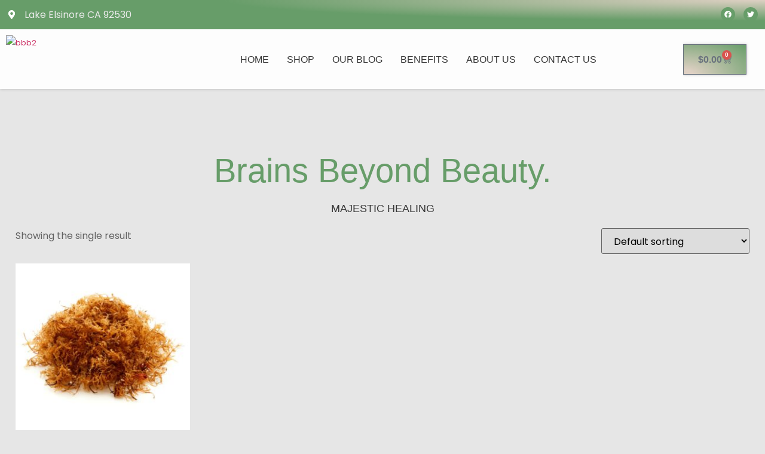

--- FILE ---
content_type: text/css
request_url: https://brainsbeyondbeauty.com/wp-content/uploads/elementor/css/post-98.css?ver=1768536665
body_size: 1052
content:
.elementor-kit-98{--e-global-color-primary:#6EC1E4;--e-global-color-secondary:#54595F;--e-global-color-text:#7A7A7A;--e-global-color-accent:#61CE70;--e-global-color-d4c4251:#679D69;--e-global-color-faba3e6:#DED0C3;--e-global-color-a5a6b1d:#679D69;--e-global-color-a29b677:#FDFDFD;--e-global-color-9c18f6d:#E6E6E6;--e-global-color-7d3961d:#02010100;--e-global-color-3801078:#363636;--e-global-color-e094262:#FFFFFF;--e-global-color-5cd6dc5:#626262;--e-global-color-3cb714b:#679D69;--e-global-color-4751a1f:#679D69;--e-global-color-c687171:#DED0C3;--e-global-color-59e4a5f:#FDFDFD;--e-global-color-cd4cc0f:#679D69;--e-global-color-84a7918:#DED0C3;--e-global-color-641fd0b:#D5D5D5;--e-global-color-cc48de9:#A5A5A5;--e-global-color-eea4e57:#EBEBEB;--e-global-color-e652b80:#199E1B;--e-global-color-05515a9:#ECECEC;--e-global-color-7e7cad2:#679D69;--e-global-color-f629936:#DED0C3;--e-global-color-540c844:#A3D3A6;--e-global-color-733fe18:#6BA26E;--e-global-typography-primary-font-family:"Literata";--e-global-typography-primary-font-size:4.2rem;--e-global-typography-secondary-font-family:"Poppins";--e-global-typography-secondary-font-size:1.1rem;--e-global-typography-secondary-line-height:1.5em;--e-global-typography-text-font-family:"Poppins";--e-global-typography-text-font-size:1rem;--e-global-typography-text-line-height:1.6em;--e-global-typography-accent-font-family:"Poppins";--e-global-typography-accent-font-size:0.8rem;--e-global-typography-1119643-font-family:"Literata";--e-global-typography-1119643-font-size:4.2rem;--e-global-typography-1119643-line-height:1em;--e-global-typography-438a243-font-family:"Literata";--e-global-typography-438a243-font-size:3.5rem;--e-global-typography-438a243-line-height:1.1em;--e-global-typography-58f911a-font-family:"Literata";--e-global-typography-58f911a-font-size:1.8rem;--e-global-typography-58f911a-line-height:1.2em;--e-global-typography-bf4e87b-font-family:"Literata";--e-global-typography-bf4e87b-font-size:1.4rem;--e-global-typography-c7f13b4-font-family:"Literata";--e-global-typography-c7f13b4-font-size:1.2rem;--e-global-typography-1af91f7-font-family:"Poppins";--e-global-typography-1af91f7-font-size:1.1rem;--e-global-typography-1af91f7-line-height:1.5em;--e-global-typography-1947719-font-family:"Poppins";--e-global-typography-1947719-font-size:1rem;--e-global-typography-1947719-font-weight:bold;--e-global-typography-c324e57-font-family:"Poppins";--e-global-typography-c324e57-font-size:2.6rem;--e-global-typography-c324e57-font-weight:bold;--e-global-typography-c6326a0-font-family:"Poppins";--e-global-typography-c6326a0-font-size:1.5rem;--e-global-typography-c6326a0-font-style:italic;--e-global-typography-c6326a0-line-height:1.5em;background-color:var( --e-global-color-9c18f6d );color:var( --e-global-color-5cd6dc5 );font-family:var( --e-global-typography-text-font-family ), Sans-serif;font-size:var( --e-global-typography-text-font-size );line-height:var( --e-global-typography-text-line-height );word-spacing:var( --e-global-typography-text-word-spacing );background-position:center center;background-size:contain;}.elementor-kit-98 button,.elementor-kit-98 input[type="button"],.elementor-kit-98 input[type="submit"],.elementor-kit-98 .elementor-button{background-color:transparent;font-family:var( --e-global-typography-1947719-font-family ), Sans-serif;font-size:var( --e-global-typography-1947719-font-size );font-weight:var( --e-global-typography-1947719-font-weight );line-height:var( --e-global-typography-1947719-line-height );word-spacing:var( --e-global-typography-1947719-word-spacing );color:var( --e-global-color-e094262 );background-image:radial-gradient(at bottom left, var( --e-global-color-faba3e6 ) 10%, var( --e-global-color-a5a6b1d ) 100%);box-shadow:0px 0px 5px 0px rgba(0, 0, 0, 0.2);border-radius:30px 30px 30px 30px;}.elementor-kit-98 e-page-transition{background-color:#FFBC7D;}.elementor-kit-98 a{font-family:var( --e-global-typography-accent-font-family ), Sans-serif;font-size:var( --e-global-typography-accent-font-size );line-height:var( --e-global-typography-accent-line-height );word-spacing:var( --e-global-typography-accent-word-spacing );}.elementor-kit-98 h1{font-family:var( --e-global-typography-1119643-font-family ), Sans-serif;font-size:var( --e-global-typography-1119643-font-size );line-height:var( --e-global-typography-1119643-line-height );word-spacing:var( --e-global-typography-1119643-word-spacing );}.elementor-kit-98 h2{font-family:var( --e-global-typography-438a243-font-family ), Sans-serif;font-size:var( --e-global-typography-438a243-font-size );line-height:var( --e-global-typography-438a243-line-height );word-spacing:var( --e-global-typography-438a243-word-spacing );}.elementor-kit-98 h3{font-family:var( --e-global-typography-58f911a-font-family ), Sans-serif;font-size:var( --e-global-typography-58f911a-font-size );line-height:var( --e-global-typography-58f911a-line-height );word-spacing:var( --e-global-typography-58f911a-word-spacing );}.elementor-kit-98 h4{font-family:var( --e-global-typography-bf4e87b-font-family ), Sans-serif;font-size:var( --e-global-typography-bf4e87b-font-size );line-height:var( --e-global-typography-bf4e87b-line-height );word-spacing:var( --e-global-typography-bf4e87b-word-spacing );}.elementor-kit-98 h5{font-family:var( --e-global-typography-c7f13b4-font-family ), Sans-serif;font-size:var( --e-global-typography-c7f13b4-font-size );line-height:var( --e-global-typography-c7f13b4-line-height );word-spacing:var( --e-global-typography-c7f13b4-word-spacing );}.elementor-kit-98 h6{font-family:var( --e-global-typography-1af91f7-font-family ), Sans-serif;font-size:var( --e-global-typography-1af91f7-font-size );line-height:var( --e-global-typography-1af91f7-line-height );word-spacing:var( --e-global-typography-1af91f7-word-spacing );}.elementor-kit-98 button:hover,.elementor-kit-98 button:focus,.elementor-kit-98 input[type="button"]:hover,.elementor-kit-98 input[type="button"]:focus,.elementor-kit-98 input[type="submit"]:hover,.elementor-kit-98 input[type="submit"]:focus,.elementor-kit-98 .elementor-button:hover,.elementor-kit-98 .elementor-button:focus{color:var( --e-global-color-d4c4251 );}.elementor-kit-98 label{color:var( --e-global-color-3801078 );font-family:var( --e-global-typography-text-font-family ), Sans-serif;font-size:var( --e-global-typography-text-font-size );line-height:var( --e-global-typography-text-line-height );word-spacing:var( --e-global-typography-text-word-spacing );}.elementor-kit-98 input:not([type="button"]):not([type="submit"]),.elementor-kit-98 textarea,.elementor-kit-98 .elementor-field-textual{font-family:var( --e-global-typography-accent-font-family ), Sans-serif;font-size:var( --e-global-typography-accent-font-size );line-height:var( --e-global-typography-accent-line-height );word-spacing:var( --e-global-typography-accent-word-spacing );}.elementor-section.elementor-section-boxed > .elementor-container{max-width:1400px;}.e-con{--container-max-width:1400px;}.elementor-widget:not(:last-child){margin-block-end:20px;}.elementor-element{--widgets-spacing:20px 20px;--widgets-spacing-row:20px;--widgets-spacing-column:20px;}{}h1.entry-title{display:var(--page-title-display);}.site-header .site-branding{flex-direction:column;align-items:stretch;}.site-header{padding-inline-end:0px;padding-inline-start:0px;}.site-footer .site-branding{flex-direction:column;align-items:stretch;}@media(max-width:1024px){.elementor-kit-98{--e-global-typography-primary-font-size:3.4rem;--e-global-typography-1119643-font-size:3.4rem;--e-global-typography-438a243-font-size:2.8rem;--e-global-typography-58f911a-font-size:1.9rem;--e-global-typography-bf4e87b-font-size:1.5rem;--e-global-typography-c7f13b4-font-size:1.1rem;--e-global-typography-c324e57-font-size:2.4rem;--e-global-typography-c6326a0-font-size:1.4rem;font-size:var( --e-global-typography-text-font-size );line-height:var( --e-global-typography-text-line-height );word-spacing:var( --e-global-typography-text-word-spacing );}.elementor-kit-98 a{font-size:var( --e-global-typography-accent-font-size );line-height:var( --e-global-typography-accent-line-height );word-spacing:var( --e-global-typography-accent-word-spacing );}.elementor-kit-98 h1{font-size:var( --e-global-typography-1119643-font-size );line-height:var( --e-global-typography-1119643-line-height );word-spacing:var( --e-global-typography-1119643-word-spacing );}.elementor-kit-98 h2{font-size:var( --e-global-typography-438a243-font-size );line-height:var( --e-global-typography-438a243-line-height );word-spacing:var( --e-global-typography-438a243-word-spacing );}.elementor-kit-98 h3{font-size:var( --e-global-typography-58f911a-font-size );line-height:var( --e-global-typography-58f911a-line-height );word-spacing:var( --e-global-typography-58f911a-word-spacing );}.elementor-kit-98 h4{font-size:var( --e-global-typography-bf4e87b-font-size );line-height:var( --e-global-typography-bf4e87b-line-height );word-spacing:var( --e-global-typography-bf4e87b-word-spacing );}.elementor-kit-98 h5{font-size:var( --e-global-typography-c7f13b4-font-size );line-height:var( --e-global-typography-c7f13b4-line-height );word-spacing:var( --e-global-typography-c7f13b4-word-spacing );}.elementor-kit-98 h6{font-size:var( --e-global-typography-1af91f7-font-size );line-height:var( --e-global-typography-1af91f7-line-height );word-spacing:var( --e-global-typography-1af91f7-word-spacing );}.elementor-kit-98 button,.elementor-kit-98 input[type="button"],.elementor-kit-98 input[type="submit"],.elementor-kit-98 .elementor-button{font-size:var( --e-global-typography-1947719-font-size );line-height:var( --e-global-typography-1947719-line-height );word-spacing:var( --e-global-typography-1947719-word-spacing );}.elementor-kit-98 label{font-size:var( --e-global-typography-text-font-size );line-height:var( --e-global-typography-text-line-height );word-spacing:var( --e-global-typography-text-word-spacing );}.elementor-kit-98 input:not([type="button"]):not([type="submit"]),.elementor-kit-98 textarea,.elementor-kit-98 .elementor-field-textual{font-size:var( --e-global-typography-accent-font-size );line-height:var( --e-global-typography-accent-line-height );word-spacing:var( --e-global-typography-accent-word-spacing );}.elementor-section.elementor-section-boxed > .elementor-container{max-width:1024px;}.e-con{--container-max-width:1024px;}}@media(max-width:767px){.elementor-kit-98{--e-global-typography-primary-font-size:2.1rem;--e-global-typography-secondary-font-size:0.9rem;--e-global-typography-text-font-size:0.9rem;--e-global-typography-accent-font-size:0.8rem;--e-global-typography-1119643-font-size:2.1rem;--e-global-typography-438a243-font-size:1.8rem;--e-global-typography-58f911a-font-size:1.4rem;--e-global-typography-bf4e87b-font-size:1.2rem;--e-global-typography-c7f13b4-font-size:1rem;--e-global-typography-1af91f7-font-size:0.9rem;--e-global-typography-1947719-font-size:0.9rem;--e-global-typography-c324e57-font-size:1.8rem;--e-global-typography-c6326a0-font-size:1.1rem;font-size:var( --e-global-typography-text-font-size );line-height:var( --e-global-typography-text-line-height );word-spacing:var( --e-global-typography-text-word-spacing );}.elementor-kit-98 a{font-size:var( --e-global-typography-accent-font-size );line-height:var( --e-global-typography-accent-line-height );word-spacing:var( --e-global-typography-accent-word-spacing );}.elementor-kit-98 h1{font-size:var( --e-global-typography-1119643-font-size );line-height:var( --e-global-typography-1119643-line-height );word-spacing:var( --e-global-typography-1119643-word-spacing );}.elementor-kit-98 h2{font-size:var( --e-global-typography-438a243-font-size );line-height:var( --e-global-typography-438a243-line-height );word-spacing:var( --e-global-typography-438a243-word-spacing );}.elementor-kit-98 h3{font-size:var( --e-global-typography-58f911a-font-size );line-height:var( --e-global-typography-58f911a-line-height );word-spacing:var( --e-global-typography-58f911a-word-spacing );}.elementor-kit-98 h4{font-size:var( --e-global-typography-bf4e87b-font-size );line-height:var( --e-global-typography-bf4e87b-line-height );word-spacing:var( --e-global-typography-bf4e87b-word-spacing );}.elementor-kit-98 h5{font-size:var( --e-global-typography-c7f13b4-font-size );line-height:var( --e-global-typography-c7f13b4-line-height );word-spacing:var( --e-global-typography-c7f13b4-word-spacing );}.elementor-kit-98 h6{font-size:var( --e-global-typography-1af91f7-font-size );line-height:var( --e-global-typography-1af91f7-line-height );word-spacing:var( --e-global-typography-1af91f7-word-spacing );}.elementor-kit-98 button,.elementor-kit-98 input[type="button"],.elementor-kit-98 input[type="submit"],.elementor-kit-98 .elementor-button{font-size:var( --e-global-typography-1947719-font-size );line-height:var( --e-global-typography-1947719-line-height );word-spacing:var( --e-global-typography-1947719-word-spacing );}.elementor-kit-98 label{font-size:var( --e-global-typography-text-font-size );line-height:var( --e-global-typography-text-line-height );word-spacing:var( --e-global-typography-text-word-spacing );}.elementor-kit-98 input:not([type="button"]):not([type="submit"]),.elementor-kit-98 textarea,.elementor-kit-98 .elementor-field-textual{font-size:var( --e-global-typography-accent-font-size );line-height:var( --e-global-typography-accent-line-height );word-spacing:var( --e-global-typography-accent-word-spacing );}.elementor-section.elementor-section-boxed > .elementor-container{max-width:767px;}.e-con{--container-max-width:767px;}}

--- FILE ---
content_type: text/css
request_url: https://brainsbeyondbeauty.com/wp-content/uploads/elementor/css/post-205.css?ver=1768536665
body_size: 1518
content:
.elementor-205 .elementor-element.elementor-element-1c208cbb:not(.elementor-motion-effects-element-type-background), .elementor-205 .elementor-element.elementor-element-1c208cbb > .elementor-motion-effects-container > .elementor-motion-effects-layer{background-color:transparent;background-image:radial-gradient(at top right, var( --e-global-color-f629936 ) 0%, #679D69 50%);}.elementor-205 .elementor-element.elementor-element-1c208cbb{transition:background 0.3s, border 0.3s, border-radius 0.3s, box-shadow 0.3s;padding:2px 2px 2px 2px;z-index:1;}.elementor-205 .elementor-element.elementor-element-1c208cbb > .elementor-background-overlay{transition:background 0.3s, border-radius 0.3s, opacity 0.3s;}.elementor-bc-flex-widget .elementor-205 .elementor-element.elementor-element-1392d404.elementor-column .elementor-widget-wrap{align-items:center;}.elementor-205 .elementor-element.elementor-element-1392d404.elementor-column.elementor-element[data-element_type="column"] > .elementor-widget-wrap.elementor-element-populated{align-content:center;align-items:center;}.elementor-205 .elementor-element.elementor-element-6194756a .elementor-icon-list-items:not(.elementor-inline-items) .elementor-icon-list-item:not(:last-child){padding-block-end:calc(20px/2);}.elementor-205 .elementor-element.elementor-element-6194756a .elementor-icon-list-items:not(.elementor-inline-items) .elementor-icon-list-item:not(:first-child){margin-block-start:calc(20px/2);}.elementor-205 .elementor-element.elementor-element-6194756a .elementor-icon-list-items.elementor-inline-items .elementor-icon-list-item{margin-inline:calc(20px/2);}.elementor-205 .elementor-element.elementor-element-6194756a .elementor-icon-list-items.elementor-inline-items{margin-inline:calc(-20px/2);}.elementor-205 .elementor-element.elementor-element-6194756a .elementor-icon-list-items.elementor-inline-items .elementor-icon-list-item:after{inset-inline-end:calc(-20px/2);}.elementor-205 .elementor-element.elementor-element-6194756a .elementor-icon-list-icon i{color:var( --e-global-color-e094262 );transition:color 0.3s;}.elementor-205 .elementor-element.elementor-element-6194756a .elementor-icon-list-icon svg{fill:var( --e-global-color-e094262 );transition:fill 0.3s;}.elementor-205 .elementor-element.elementor-element-6194756a{--e-icon-list-icon-size:15px;--icon-vertical-offset:0px;}.elementor-205 .elementor-element.elementor-element-6194756a .elementor-icon-list-icon{padding-inline-end:5px;}.elementor-205 .elementor-element.elementor-element-6194756a .elementor-icon-list-item > .elementor-icon-list-text, .elementor-205 .elementor-element.elementor-element-6194756a .elementor-icon-list-item > a{font-family:var( --e-global-typography-text-font-family ), Sans-serif;font-size:var( --e-global-typography-text-font-size );line-height:var( --e-global-typography-text-line-height );word-spacing:var( --e-global-typography-text-word-spacing );}.elementor-205 .elementor-element.elementor-element-6194756a .elementor-icon-list-text{color:var( --e-global-color-eea4e57 );transition:color 0.3s;}.elementor-205 .elementor-element.elementor-element-184033af{--grid-template-columns:repeat(0, auto);--icon-size:12px;--grid-column-gap:10px;--grid-row-gap:0px;}.elementor-205 .elementor-element.elementor-element-184033af .elementor-widget-container{text-align:right;}.elementor-205 .elementor-element.elementor-element-184033af .elementor-social-icon{background-color:var( --e-global-color-a5a6b1d );}.elementor-205 .elementor-element.elementor-element-184033af .elementor-social-icon i{color:var( --e-global-color-e094262 );}.elementor-205 .elementor-element.elementor-element-184033af .elementor-social-icon svg{fill:var( --e-global-color-e094262 );}.elementor-205 .elementor-element.elementor-element-184033af .elementor-social-icon:hover{background-color:var( --e-global-color-faba3e6 );}.elementor-205 .elementor-element.elementor-element-184033af .elementor-social-icon:hover i{color:var( --e-global-color-e094262 );}.elementor-205 .elementor-element.elementor-element-184033af .elementor-social-icon:hover svg{fill:var( --e-global-color-e094262 );}.elementor-205 .elementor-element.elementor-element-74dae357:not(.elementor-motion-effects-element-type-background), .elementor-205 .elementor-element.elementor-element-74dae357 > .elementor-motion-effects-container > .elementor-motion-effects-layer{background-color:var( --e-global-color-59e4a5f );}.elementor-205 .elementor-element.elementor-element-74dae357 > .elementor-background-overlay{opacity:0.25;transition:background 0.3s, border-radius 0.3s, opacity 0.3s;}.elementor-205 .elementor-element.elementor-element-74dae357{box-shadow:0px 0px 5px 0px rgba(0, 0, 0, 0.2);transition:background 0.3s, border 0.3s, border-radius 0.3s, box-shadow 0.3s;}.elementor-bc-flex-widget .elementor-205 .elementor-element.elementor-element-53c86d71.elementor-column .elementor-widget-wrap{align-items:center;}.elementor-205 .elementor-element.elementor-element-53c86d71.elementor-column.elementor-element[data-element_type="column"] > .elementor-widget-wrap.elementor-element-populated{align-content:center;align-items:center;}.elementor-205 .elementor-element.elementor-element-54202b3f > .elementor-widget-container{margin:0% 0% 0% 0%;}.elementor-205 .elementor-element.elementor-element-54202b3f{text-align:start;}.elementor-205 .elementor-element.elementor-element-54202b3f img{width:100%;max-width:100%;height:80px;object-fit:cover;object-position:center center;}.elementor-bc-flex-widget .elementor-205 .elementor-element.elementor-element-43eb2c19.elementor-column .elementor-widget-wrap{align-items:center;}.elementor-205 .elementor-element.elementor-element-43eb2c19.elementor-column.elementor-element[data-element_type="column"] > .elementor-widget-wrap.elementor-element-populated{align-content:center;align-items:center;}.elementor-205 .elementor-element.elementor-element-43eb2c19 > .elementor-element-populated{margin:0px 0px 0px 0px;--e-column-margin-right:0px;--e-column-margin-left:0px;padding:0px 0px 0px 0px;}.elementor-205 .elementor-element.elementor-element-26188c21 .elementskit-menu-container{background-color:var( --e-global-color-59e4a5f );height:80px;border-radius:0px 0px 0px 0px;}.elementor-205 .elementor-element.elementor-element-26188c21 .elementskit-navbar-nav .elementskit-submenu-panel > li > a{background-color:var( --e-global-color-7e7cad2 );font-family:var( --e-global-typography-text-font-family ), Sans-serif;font-size:var( --e-global-typography-text-font-size );line-height:var( --e-global-typography-text-line-height );word-spacing:var( --e-global-typography-text-word-spacing );padding:15px 15px 15px 15px;color:var( --e-global-color-e094262 );border-style:solid;border-width:1px 1px 1px 1px;border-color:var( --e-global-color-641fd0b );}
					.elementor-205 .elementor-element.elementor-element-26188c21 .elementskit-navbar-nav .elementskit-submenu-panel > li > a:hover,
					.elementor-205 .elementor-element.elementor-element-26188c21 .elementskit-navbar-nav .elementskit-submenu-panel > li > a:focus,
					.elementor-205 .elementor-element.elementor-element-26188c21 .elementskit-navbar-nav .elementskit-submenu-panel > li > a:active,
					.elementor-205 .elementor-element.elementor-element-26188c21 .elementskit-navbar-nav .elementskit-submenu-panel > li:hover > a{background-color:var( --e-global-color-733fe18 );}.elementor-205 .elementor-element.elementor-element-26188c21 .elementskit-navbar-nav .elementskit-submenu-panel > li.current-menu-item > a{background-color:var( --e-global-color-733fe18 );color:var( --e-global-color-e094262 );}.elementor-205 .elementor-element.elementor-element-26188c21 .elementskit-navbar-nav .elementskit-submenu-panel{background-color:var( --e-global-color-e094262 );border-style:solid;border-width:0px 0px 0px 0px;border-color:var( --e-global-color-e094262 );border-radius:0px 0px 0px 0px;min-width:220px;}.elementor-205 .elementor-element.elementor-element-26188c21 .elementskit-menu-hamburger{background-color:var( --e-global-color-7e7cad2 );float:right;border-radius:5px;}.elementor-205 .elementor-element.elementor-element-26188c21 .elementskit-menu-hamburger:hover{background-color:var( --e-global-color-733fe18 );}.elementor-205 .elementor-element.elementor-element-26188c21 .elementskit-menu-close{background-color:var( --e-global-color-7e7cad2 );color:var( --e-global-color-e094262 );}.elementor-205 .elementor-element.elementor-element-26188c21 .elementskit-menu-close:hover{background-color:#359B41;color:var( --e-global-color-e094262 );}.elementor-205 .elementor-element.elementor-element-26188c21 .elementskit-navbar-nav > li > a{font-family:var( --e-global-typography-text-font-family ), Sans-serif;font-size:var( --e-global-typography-text-font-size );line-height:var( --e-global-typography-text-line-height );word-spacing:var( --e-global-typography-text-word-spacing );color:var( --e-global-color-3801078 );padding:0px 15px 0px 15px;}.elementor-205 .elementor-element.elementor-element-26188c21 .elementskit-navbar-nav > li > a:hover{color:var( --e-global-color-4751a1f );}.elementor-205 .elementor-element.elementor-element-26188c21 .elementskit-navbar-nav > li > a:focus{color:var( --e-global-color-4751a1f );}.elementor-205 .elementor-element.elementor-element-26188c21 .elementskit-navbar-nav > li > a:active{color:var( --e-global-color-4751a1f );}.elementor-205 .elementor-element.elementor-element-26188c21 .elementskit-navbar-nav > li:hover > a{color:var( --e-global-color-4751a1f );}.elementor-205 .elementor-element.elementor-element-26188c21 .elementskit-navbar-nav > li:hover > a .elementskit-submenu-indicator{color:var( --e-global-color-4751a1f );}.elementor-205 .elementor-element.elementor-element-26188c21 .elementskit-navbar-nav > li > a:hover .elementskit-submenu-indicator{color:var( --e-global-color-4751a1f );}.elementor-205 .elementor-element.elementor-element-26188c21 .elementskit-navbar-nav > li > a:focus .elementskit-submenu-indicator{color:var( --e-global-color-4751a1f );}.elementor-205 .elementor-element.elementor-element-26188c21 .elementskit-navbar-nav > li > a:active .elementskit-submenu-indicator{color:var( --e-global-color-4751a1f );}.elementor-205 .elementor-element.elementor-element-26188c21 .elementskit-navbar-nav > li.current-menu-item > a{color:var( --e-global-color-4751a1f );}.elementor-205 .elementor-element.elementor-element-26188c21 .elementskit-navbar-nav > li.current-menu-ancestor > a{color:var( --e-global-color-4751a1f );}.elementor-205 .elementor-element.elementor-element-26188c21 .elementskit-navbar-nav > li.current-menu-ancestor > a .elementskit-submenu-indicator{color:var( --e-global-color-4751a1f );}.elementor-205 .elementor-element.elementor-element-26188c21 .elementskit-navbar-nav > li > a .elementskit-submenu-indicator{color:var( --e-global-color-3801078 );fill:var( --e-global-color-3801078 );}.elementor-205 .elementor-element.elementor-element-26188c21 .elementskit-navbar-nav > li > a .ekit-submenu-indicator-icon{color:var( --e-global-color-3801078 );fill:var( --e-global-color-3801078 );}.elementor-205 .elementor-element.elementor-element-26188c21 .elementskit-navbar-nav .elementskit-submenu-panel > li > a:hover{color:var( --e-global-color-e094262 );}.elementor-205 .elementor-element.elementor-element-26188c21 .elementskit-navbar-nav .elementskit-submenu-panel > li > a:focus{color:var( --e-global-color-e094262 );}.elementor-205 .elementor-element.elementor-element-26188c21 .elementskit-navbar-nav .elementskit-submenu-panel > li > a:active{color:var( --e-global-color-e094262 );}.elementor-205 .elementor-element.elementor-element-26188c21 .elementskit-navbar-nav .elementskit-submenu-panel > li:hover > a{color:var( --e-global-color-e094262 );}.elementor-205 .elementor-element.elementor-element-26188c21 .elementskit-submenu-panel{padding:0px 0px 0px 0px;}.elementor-205 .elementor-element.elementor-element-26188c21 .elementskit-menu-hamburger .elementskit-menu-hamburger-icon{background-color:#F0F0F0;}.elementor-205 .elementor-element.elementor-element-26188c21 .elementskit-menu-hamburger > .ekit-menu-icon{color:#F0F0F0;}.elementor-205 .elementor-element.elementor-element-26188c21 .elementskit-menu-hamburger:hover .elementskit-menu-hamburger-icon{background-color:#EAEAEA;}.elementor-205 .elementor-element.elementor-element-26188c21 .elementskit-menu-hamburger:hover > .ekit-menu-icon{color:#EAEAEA;}.elementor-bc-flex-widget .elementor-205 .elementor-element.elementor-element-8661665.elementor-column .elementor-widget-wrap{align-items:center;}.elementor-205 .elementor-element.elementor-element-8661665.elementor-column.elementor-element[data-element_type="column"] > .elementor-widget-wrap.elementor-element-populated{align-content:center;align-items:center;}.elementor-205 .elementor-element.elementor-element-8661665 > .elementor-element-populated{margin:0px 0px 0px 0px;--e-column-margin-right:0px;--e-column-margin-left:0px;padding:0px 0px 0px 0px;}.elementor-205 .elementor-element.elementor-element-afbdf26{--divider-style:solid;--subtotal-divider-style:solid;--elementor-remove-from-cart-button:none;--remove-from-cart-button:block;--cart-border-style:none;--cart-footer-layout:1fr 1fr;--products-max-height-sidecart:calc(100vh - 240px);--products-max-height-minicart:calc(100vh - 385px);}.elementor-205 .elementor-element.elementor-element-afbdf26 .widget_shopping_cart_content{--subtotal-divider-left-width:0;--subtotal-divider-right-width:0;}.elementor-theme-builder-content-area{height:400px;}.elementor-location-header:before, .elementor-location-footer:before{content:"";display:table;clear:both;}@media(max-width:1024px){.elementor-205 .elementor-element.elementor-element-6194756a .elementor-icon-list-item > .elementor-icon-list-text, .elementor-205 .elementor-element.elementor-element-6194756a .elementor-icon-list-item > a{font-size:var( --e-global-typography-text-font-size );line-height:var( --e-global-typography-text-line-height );word-spacing:var( --e-global-typography-text-word-spacing );}.elementor-205 .elementor-element.elementor-element-184033af .elementor-widget-container{text-align:center;}.elementor-205 .elementor-element.elementor-element-74dae357{padding:15px 15px 15px 15px;}.elementor-205 .elementor-element.elementor-element-53c86d71 > .elementor-element-populated{padding:0px 0px 0px 0px;}.elementor-205 .elementor-element.elementor-element-54202b3f img{height:60px;}.elementor-205 .elementor-element.elementor-element-26188c21 .elementskit-nav-identity-panel{padding:10px 0px 10px 0px;}.elementor-205 .elementor-element.elementor-element-26188c21 .elementskit-menu-container{max-width:350px;border-radius:0px 0px 0px 0px;}.elementor-205 .elementor-element.elementor-element-26188c21 .elementskit-navbar-nav > li > a{font-size:var( --e-global-typography-text-font-size );line-height:var( --e-global-typography-text-line-height );word-spacing:var( --e-global-typography-text-word-spacing );color:#2B2B2B;padding:10px 15px 10px 15px;}.elementor-205 .elementor-element.elementor-element-26188c21 .elementskit-navbar-nav > li > a:hover{color:var( --e-global-color-4751a1f );}.elementor-205 .elementor-element.elementor-element-26188c21 .elementskit-navbar-nav > li > a:focus{color:var( --e-global-color-4751a1f );}.elementor-205 .elementor-element.elementor-element-26188c21 .elementskit-navbar-nav > li > a:active{color:var( --e-global-color-4751a1f );}.elementor-205 .elementor-element.elementor-element-26188c21 .elementskit-navbar-nav > li:hover > a{color:var( --e-global-color-4751a1f );}.elementor-205 .elementor-element.elementor-element-26188c21 .elementskit-navbar-nav > li:hover > a .elementskit-submenu-indicator{color:var( --e-global-color-4751a1f );}.elementor-205 .elementor-element.elementor-element-26188c21 .elementskit-navbar-nav > li > a:hover .elementskit-submenu-indicator{color:var( --e-global-color-4751a1f );}.elementor-205 .elementor-element.elementor-element-26188c21 .elementskit-navbar-nav > li > a:focus .elementskit-submenu-indicator{color:var( --e-global-color-4751a1f );}.elementor-205 .elementor-element.elementor-element-26188c21 .elementskit-navbar-nav > li > a:active .elementskit-submenu-indicator{color:var( --e-global-color-4751a1f );}.elementor-205 .elementor-element.elementor-element-26188c21 .elementskit-navbar-nav > li.current-menu-item > a{color:var( --e-global-color-4751a1f );}.elementor-205 .elementor-element.elementor-element-26188c21 .elementskit-navbar-nav > li.current-menu-ancestor > a{color:var( --e-global-color-4751a1f );}.elementor-205 .elementor-element.elementor-element-26188c21 .elementskit-navbar-nav > li.current-menu-ancestor > a .elementskit-submenu-indicator{color:var( --e-global-color-4751a1f );}.elementor-205 .elementor-element.elementor-element-26188c21 .elementskit-navbar-nav .elementskit-submenu-panel > li > a{font-size:var( --e-global-typography-text-font-size );line-height:var( --e-global-typography-text-line-height );word-spacing:var( --e-global-typography-text-word-spacing );padding:15px 15px 15px 15px;color:var( --e-global-color-3801078 );}.elementor-205 .elementor-element.elementor-element-26188c21 .elementskit-navbar-nav .elementskit-submenu-panel > li > a:hover{color:var( --e-global-color-e094262 );}.elementor-205 .elementor-element.elementor-element-26188c21 .elementskit-navbar-nav .elementskit-submenu-panel > li > a:focus{color:var( --e-global-color-e094262 );}.elementor-205 .elementor-element.elementor-element-26188c21 .elementskit-navbar-nav .elementskit-submenu-panel > li > a:active{color:var( --e-global-color-e094262 );}.elementor-205 .elementor-element.elementor-element-26188c21 .elementskit-navbar-nav .elementskit-submenu-panel > li:hover > a{color:var( --e-global-color-e094262 );}.elementor-205 .elementor-element.elementor-element-26188c21 .elementskit-navbar-nav .elementskit-submenu-panel > li.current-menu-item > a{color:var( --e-global-color-e094262 );}.elementor-205 .elementor-element.elementor-element-26188c21 .elementskit-navbar-nav .elementskit-submenu-panel{border-radius:0px 0px 0px 0px;}.elementor-205 .elementor-element.elementor-element-26188c21 .elementskit-menu-hamburger{padding:8px 8px 8px 8px;width:45px;border-radius:3px;}.elementor-205 .elementor-element.elementor-element-26188c21 .elementskit-menu-close{padding:8px 8px 8px 8px;margin:12px 12px 12px 12px;width:45px;border-radius:3px;}.elementor-205 .elementor-element.elementor-element-26188c21 .elementskit-nav-logo > img{max-width:160px;max-height:60px;}.elementor-205 .elementor-element.elementor-element-26188c21 .elementskit-nav-logo{margin:5px 0px 5px 0px;padding:5px 5px 5px 5px;}}@media(min-width:768px){.elementor-205 .elementor-element.elementor-element-1392d404{width:80%;}.elementor-205 .elementor-element.elementor-element-16ea6150{width:20%;}.elementor-205 .elementor-element.elementor-element-53c86d71{width:20%;}.elementor-205 .elementor-element.elementor-element-43eb2c19{width:69.333%;}.elementor-205 .elementor-element.elementor-element-8661665{width:10%;}}@media(max-width:1024px) and (min-width:768px){.elementor-205 .elementor-element.elementor-element-1392d404{width:100%;}.elementor-205 .elementor-element.elementor-element-16ea6150{width:100%;}.elementor-205 .elementor-element.elementor-element-53c86d71{width:25%;}.elementor-205 .elementor-element.elementor-element-43eb2c19{width:75%;}.elementor-205 .elementor-element.elementor-element-8661665{width:75%;}}@media(max-width:767px){.elementor-205 .elementor-element.elementor-element-6194756a > .elementor-widget-container{margin:20px 0px 0px 0px;}.elementor-205 .elementor-element.elementor-element-6194756a .elementor-icon-list-item > .elementor-icon-list-text, .elementor-205 .elementor-element.elementor-element-6194756a .elementor-icon-list-item > a{font-size:var( --e-global-typography-text-font-size );line-height:var( --e-global-typography-text-line-height );word-spacing:var( --e-global-typography-text-word-spacing );}.elementor-205 .elementor-element.elementor-element-184033af .elementor-widget-container{text-align:center;}.elementor-205 .elementor-element.elementor-element-74dae357{padding:1em 1em 1em 1em;}.elementor-205 .elementor-element.elementor-element-53c86d71{width:40%;}.elementor-bc-flex-widget .elementor-205 .elementor-element.elementor-element-53c86d71.elementor-column .elementor-widget-wrap{align-items:center;}.elementor-205 .elementor-element.elementor-element-53c86d71.elementor-column.elementor-element[data-element_type="column"] > .elementor-widget-wrap.elementor-element-populated{align-content:center;align-items:center;}.elementor-205 .elementor-element.elementor-element-53c86d71 > .elementor-element-populated{padding:0px 0px 0px 0px;}.elementor-205 .elementor-element.elementor-element-54202b3f > .elementor-widget-container{margin:0% 0% 0% 0%;}.elementor-205 .elementor-element.elementor-element-54202b3f img{max-width:100%;height:63px;}.elementor-205 .elementor-element.elementor-element-43eb2c19{width:60%;}.elementor-205 .elementor-element.elementor-element-26188c21 .elementskit-menu-container{background-color:var( --e-global-color-59e4a5f );}.elementor-205 .elementor-element.elementor-element-26188c21 .elementskit-navbar-nav > li > a{font-size:var( --e-global-typography-text-font-size );line-height:var( --e-global-typography-text-line-height );word-spacing:var( --e-global-typography-text-word-spacing );color:var( --e-global-color-3801078 );}.elementor-205 .elementor-element.elementor-element-26188c21 .elementskit-navbar-nav > li > a:hover{color:var( --e-global-color-4751a1f );}.elementor-205 .elementor-element.elementor-element-26188c21 .elementskit-navbar-nav > li > a:focus{color:var( --e-global-color-4751a1f );}.elementor-205 .elementor-element.elementor-element-26188c21 .elementskit-navbar-nav > li > a:active{color:var( --e-global-color-4751a1f );}.elementor-205 .elementor-element.elementor-element-26188c21 .elementskit-navbar-nav > li:hover > a{color:var( --e-global-color-4751a1f );}.elementor-205 .elementor-element.elementor-element-26188c21 .elementskit-navbar-nav > li:hover > a .elementskit-submenu-indicator{color:var( --e-global-color-4751a1f );}.elementor-205 .elementor-element.elementor-element-26188c21 .elementskit-navbar-nav > li > a:hover .elementskit-submenu-indicator{color:var( --e-global-color-4751a1f );}.elementor-205 .elementor-element.elementor-element-26188c21 .elementskit-navbar-nav > li > a:focus .elementskit-submenu-indicator{color:var( --e-global-color-4751a1f );}.elementor-205 .elementor-element.elementor-element-26188c21 .elementskit-navbar-nav > li > a:active .elementskit-submenu-indicator{color:var( --e-global-color-4751a1f );}.elementor-205 .elementor-element.elementor-element-26188c21 .elementskit-navbar-nav > li.current-menu-item > a{color:var( --e-global-color-4751a1f );}.elementor-205 .elementor-element.elementor-element-26188c21 .elementskit-navbar-nav > li.current-menu-ancestor > a{color:var( --e-global-color-4751a1f );}.elementor-205 .elementor-element.elementor-element-26188c21 .elementskit-navbar-nav > li.current-menu-ancestor > a .elementskit-submenu-indicator{color:var( --e-global-color-4751a1f );}.elementor-205 .elementor-element.elementor-element-26188c21 .elementskit-navbar-nav .elementskit-submenu-panel > li > a{font-size:var( --e-global-typography-text-font-size );line-height:var( --e-global-typography-text-line-height );word-spacing:var( --e-global-typography-text-word-spacing );color:var( --e-global-color-3801078 );}.elementor-205 .elementor-element.elementor-element-26188c21 .elementskit-navbar-nav .elementskit-submenu-panel > li > a:hover{color:var( --e-global-color-e094262 );}.elementor-205 .elementor-element.elementor-element-26188c21 .elementskit-navbar-nav .elementskit-submenu-panel > li > a:focus{color:var( --e-global-color-e094262 );}.elementor-205 .elementor-element.elementor-element-26188c21 .elementskit-navbar-nav .elementskit-submenu-panel > li > a:active{color:var( --e-global-color-e094262 );}.elementor-205 .elementor-element.elementor-element-26188c21 .elementskit-navbar-nav .elementskit-submenu-panel > li:hover > a{color:var( --e-global-color-e094262 );}.elementor-205 .elementor-element.elementor-element-26188c21 .elementskit-navbar-nav .elementskit-submenu-panel > li.current-menu-item > a{color:var( --e-global-color-e094262 );}.elementor-205 .elementor-element.elementor-element-26188c21 .elementskit-menu-hamburger{float:right;}.elementor-205 .elementor-element.elementor-element-26188c21 .elementskit-nav-logo > img{max-width:120px;}.elementor-205 .elementor-element.elementor-element-26188c21 .elementskit-nav-logo{margin:0px 0px 0px 0px;padding:15px 15px 15px 15px;}.elementor-205 .elementor-element.elementor-element-8661665{width:60%;}}

--- FILE ---
content_type: text/css
request_url: https://brainsbeyondbeauty.com/wp-content/uploads/elementor/css/post-208.css?ver=1768536665
body_size: 1306
content:
.elementor-208 .elementor-element.elementor-element-3cc95f58:not(.elementor-motion-effects-element-type-background), .elementor-208 .elementor-element.elementor-element-3cc95f58 > .elementor-motion-effects-container > .elementor-motion-effects-layer{background-color:var( --e-global-color-59e4a5f );}.elementor-208 .elementor-element.elementor-element-3cc95f58 > .elementor-background-overlay{background-color:transparent;background-image:linear-gradient(180deg, var( --e-global-color-a29b677 ) 0%, var( --e-global-color-9c18f6d ) 100%);opacity:1;transition:background 0.3s, border-radius 0.3s, opacity 0.3s;}.elementor-208 .elementor-element.elementor-element-3cc95f58{box-shadow:0px 0px 5px 0px rgba(0, 0, 0, 0.2);transition:background 0.3s, border 0.3s, border-radius 0.3s, box-shadow 0.3s;margin-top:-52px;margin-bottom:0px;padding:3em 1em 3em 1em;}.elementor-208 .elementor-element.elementor-element-60e21606{margin-top:0px;margin-bottom:0px;}.elementor-208 .elementor-element.elementor-element-4d44ab2 > .elementor-widget-container{margin:0% 20% 0% 0%;}.elementor-208 .elementor-element.elementor-element-4d44ab2 img{width:100%;max-width:100%;}.elementor-208 .elementor-element.elementor-element-153c6383 .elementor-heading-title{color:var( --e-global-color-d4c4251 );}.elementor-208 .elementor-element.elementor-element-e9fa066 .elementor-icon-list-items:not(.elementor-inline-items) .elementor-icon-list-item:not(:last-child){padding-block-end:calc(25px/2);}.elementor-208 .elementor-element.elementor-element-e9fa066 .elementor-icon-list-items:not(.elementor-inline-items) .elementor-icon-list-item:not(:first-child){margin-block-start:calc(25px/2);}.elementor-208 .elementor-element.elementor-element-e9fa066 .elementor-icon-list-items.elementor-inline-items .elementor-icon-list-item{margin-inline:calc(25px/2);}.elementor-208 .elementor-element.elementor-element-e9fa066 .elementor-icon-list-items.elementor-inline-items{margin-inline:calc(-25px/2);}.elementor-208 .elementor-element.elementor-element-e9fa066 .elementor-icon-list-items.elementor-inline-items .elementor-icon-list-item:after{inset-inline-end:calc(-25px/2);}.elementor-208 .elementor-element.elementor-element-e9fa066 .elementor-icon-list-icon i{transition:color 0.3s;}.elementor-208 .elementor-element.elementor-element-e9fa066 .elementor-icon-list-icon svg{transition:fill 0.3s;}.elementor-208 .elementor-element.elementor-element-e9fa066{--e-icon-list-icon-size:18px;--icon-vertical-offset:0px;}.elementor-208 .elementor-element.elementor-element-e9fa066 .elementor-icon-list-item > .elementor-icon-list-text, .elementor-208 .elementor-element.elementor-element-e9fa066 .elementor-icon-list-item > a{font-family:var( --e-global-typography-text-font-family ), Sans-serif;font-size:var( --e-global-typography-text-font-size );line-height:var( --e-global-typography-text-line-height );word-spacing:var( --e-global-typography-text-word-spacing );}.elementor-208 .elementor-element.elementor-element-e9fa066 .elementor-icon-list-text{color:var( --e-global-color-3801078 );transition:color 0.3s;}.elementor-208 .elementor-element.elementor-element-e9fa066 .elementor-icon-list-item:hover .elementor-icon-list-text{color:var( --e-global-color-4751a1f );}.elementor-208 .elementor-element.elementor-element-75065ce > .elementor-element-populated{margin:0px 0px 0px -60px;--e-column-margin-right:0px;--e-column-margin-left:-60px;}.elementor-208 .elementor-element.elementor-element-621d81ad .elementor-heading-title{color:var( --e-global-color-d4c4251 );}.elementor-208 .elementor-element.elementor-element-46446a48 .elementor-icon-list-items:not(.elementor-inline-items) .elementor-icon-list-item:not(:last-child){padding-block-end:calc(25px/2);}.elementor-208 .elementor-element.elementor-element-46446a48 .elementor-icon-list-items:not(.elementor-inline-items) .elementor-icon-list-item:not(:first-child){margin-block-start:calc(25px/2);}.elementor-208 .elementor-element.elementor-element-46446a48 .elementor-icon-list-items.elementor-inline-items .elementor-icon-list-item{margin-inline:calc(25px/2);}.elementor-208 .elementor-element.elementor-element-46446a48 .elementor-icon-list-items.elementor-inline-items{margin-inline:calc(-25px/2);}.elementor-208 .elementor-element.elementor-element-46446a48 .elementor-icon-list-items.elementor-inline-items .elementor-icon-list-item:after{inset-inline-end:calc(-25px/2);}.elementor-208 .elementor-element.elementor-element-46446a48 .elementor-icon-list-icon i{transition:color 0.3s;}.elementor-208 .elementor-element.elementor-element-46446a48 .elementor-icon-list-icon svg{transition:fill 0.3s;}.elementor-208 .elementor-element.elementor-element-46446a48{--e-icon-list-icon-size:18px;--icon-vertical-offset:0px;}.elementor-208 .elementor-element.elementor-element-46446a48 .elementor-icon-list-item > .elementor-icon-list-text, .elementor-208 .elementor-element.elementor-element-46446a48 .elementor-icon-list-item > a{font-family:var( --e-global-typography-text-font-family ), Sans-serif;font-size:var( --e-global-typography-text-font-size );line-height:var( --e-global-typography-text-line-height );word-spacing:var( --e-global-typography-text-word-spacing );}.elementor-208 .elementor-element.elementor-element-46446a48 .elementor-icon-list-text{color:var( --e-global-color-3801078 );transition:color 0.3s;}.elementor-208 .elementor-element.elementor-element-46446a48 .elementor-icon-list-item:hover .elementor-icon-list-text{color:var( --e-global-color-4751a1f );}.elementor-208 .elementor-element.elementor-element-407e96c7 > .elementor-element-populated{margin:0px 0px 0px -50px;--e-column-margin-right:0px;--e-column-margin-left:-50px;}.elementor-208 .elementor-element.elementor-element-5762956a .elementor-heading-title{color:var( --e-global-color-d4c4251 );}.elementor-208 .elementor-element.elementor-element-1daf1073 > .elementor-widget-container{margin:0px 0px 0px 0px;padding:0px 0px 0px 0px;}.elementor-208 .elementor-element.elementor-element-1daf1073{color:var( --e-global-color-3801078 );}.elementor-208 .elementor-element.elementor-element-477bb63c .elementor-heading-title{color:var( --e-global-color-d4c4251 );}.elementor-208 .elementor-element.elementor-element-1c7f6f00{--grid-template-columns:repeat(0, auto);--icon-size:12px;--grid-column-gap:10px;--grid-row-gap:0px;}.elementor-208 .elementor-element.elementor-element-1c7f6f00 .elementor-widget-container{text-align:left;}.elementor-208 .elementor-element.elementor-element-1c7f6f00 .elementor-social-icon{background-color:var( --e-global-color-a5a6b1d );}.elementor-208 .elementor-element.elementor-element-1c7f6f00 .elementor-social-icon i{color:var( --e-global-color-e094262 );}.elementor-208 .elementor-element.elementor-element-1c7f6f00 .elementor-social-icon svg{fill:var( --e-global-color-e094262 );}.elementor-208 .elementor-element.elementor-element-1c7f6f00 .elementor-social-icon:hover{background-color:var( --e-global-color-faba3e6 );}.elementor-208 .elementor-element.elementor-element-1c7f6f00 .elementor-social-icon:hover i{color:var( --e-global-color-e094262 );}.elementor-208 .elementor-element.elementor-element-1c7f6f00 .elementor-social-icon:hover svg{fill:var( --e-global-color-e094262 );}.elementor-208 .elementor-element.elementor-element-1409a9e2 > .elementor-element-populated{margin:0px 0px 0px -40px;--e-column-margin-right:0px;--e-column-margin-left:-40px;padding:0px 0px 0px 0px;}.elementor-208 .elementor-element.elementor-element-32bf24ab{text-align:start;}.elementor-208 .elementor-element.elementor-element-32bf24ab .elementor-heading-title{color:var( --e-global-color-d4c4251 );}.elementor-208 .elementor-element.elementor-element-15b8822f > .elementor-widget-container{background-color:var( --e-global-color-540c844 );margin:0px -45px 0px 0px;padding:10px 10px 10px 10px;border-radius:10px 10px 10px 10px;box-shadow:0px 0px 2px 0px rgba(0, 0, 0, 0.2);}.elementor-208 .elementor-element.elementor-element-15b8822f:hover .elementor-widget-container{background-color:var( --e-global-color-733fe18 );}.elementor-208 .elementor-element.elementor-element-15b8822f .elementor-icon-box-wrapper{align-items:center;gap:8px;}.elementor-208 .elementor-element.elementor-element-15b8822f .elementor-icon-box-title{margin-block-end:0px;color:var( --e-global-color-d4c4251 );}.elementor-208 .elementor-element.elementor-element-15b8822f.elementor-view-stacked .elementor-icon{background-color:var( --e-global-color-3cb714b );fill:var( --e-global-color-e094262 );color:var( --e-global-color-e094262 );}.elementor-208 .elementor-element.elementor-element-15b8822f.elementor-view-framed .elementor-icon, .elementor-208 .elementor-element.elementor-element-15b8822f.elementor-view-default .elementor-icon{fill:var( --e-global-color-3cb714b );color:var( --e-global-color-3cb714b );border-color:var( --e-global-color-3cb714b );}.elementor-208 .elementor-element.elementor-element-15b8822f.elementor-view-framed .elementor-icon{background-color:var( --e-global-color-e094262 );}.elementor-208 .elementor-element.elementor-element-15b8822f .elementor-icon{font-size:16px;}.elementor-208 .elementor-element.elementor-element-15b8822f .elementor-icon-box-description{font-family:var( --e-global-typography-accent-font-family ), Sans-serif;font-size:var( --e-global-typography-accent-font-size );line-height:var( --e-global-typography-accent-line-height );word-spacing:var( --e-global-typography-accent-word-spacing );color:var( --e-global-color-3801078 );}.elementor-208 .elementor-element.elementor-element-21e1bf50 > .elementor-widget-container{background-color:var( --e-global-color-540c844 );margin:0px -50px 0px 0px;padding:10px 10px 10px 10px;border-radius:10px 10px 10px 10px;box-shadow:0px 0px 2px 0px rgba(0, 0, 0, 0.2);}.elementor-208 .elementor-element.elementor-element-21e1bf50:hover .elementor-widget-container{background-color:var( --e-global-color-733fe18 );}.elementor-208 .elementor-element.elementor-element-21e1bf50 .elementor-icon-box-wrapper{align-items:center;gap:8px;}.elementor-208 .elementor-element.elementor-element-21e1bf50 .elementor-icon-box-title{margin-block-end:0px;color:var( --e-global-color-d4c4251 );}.elementor-208 .elementor-element.elementor-element-21e1bf50.elementor-view-stacked .elementor-icon{background-color:var( --e-global-color-3cb714b );fill:var( --e-global-color-e094262 );color:var( --e-global-color-e094262 );}.elementor-208 .elementor-element.elementor-element-21e1bf50.elementor-view-framed .elementor-icon, .elementor-208 .elementor-element.elementor-element-21e1bf50.elementor-view-default .elementor-icon{fill:var( --e-global-color-3cb714b );color:var( --e-global-color-3cb714b );border-color:var( --e-global-color-3cb714b );}.elementor-208 .elementor-element.elementor-element-21e1bf50.elementor-view-framed .elementor-icon{background-color:var( --e-global-color-e094262 );}.elementor-208 .elementor-element.elementor-element-21e1bf50 .elementor-icon{font-size:16px;}.elementor-208 .elementor-element.elementor-element-21e1bf50 .elementor-icon-box-description{font-family:var( --e-global-typography-accent-font-family ), Sans-serif;font-size:var( --e-global-typography-accent-font-size );line-height:var( --e-global-typography-accent-line-height );word-spacing:var( --e-global-typography-accent-word-spacing );color:var( --e-global-color-3801078 );}.elementor-208 .elementor-element.elementor-element-4f00449f:not(.elementor-motion-effects-element-type-background), .elementor-208 .elementor-element.elementor-element-4f00449f > .elementor-motion-effects-container > .elementor-motion-effects-layer{background-color:var( --e-global-color-7e7cad2 );}.elementor-208 .elementor-element.elementor-element-4f00449f{transition:background 0.3s, border 0.3s, border-radius 0.3s, box-shadow 0.3s;padding:10px 10px 10px 10px;}.elementor-208 .elementor-element.elementor-element-4f00449f > .elementor-background-overlay{transition:background 0.3s, border-radius 0.3s, opacity 0.3s;}.elementor-bc-flex-widget .elementor-208 .elementor-element.elementor-element-2fe55a.elementor-column .elementor-widget-wrap{align-items:center;}.elementor-208 .elementor-element.elementor-element-2fe55a.elementor-column.elementor-element[data-element_type="column"] > .elementor-widget-wrap.elementor-element-populated{align-content:center;align-items:center;}.elementor-208 .elementor-element.elementor-element-38045a73{text-align:center;}.elementor-208 .elementor-element.elementor-element-38045a73 .elementor-heading-title{font-family:var( --e-global-typography-text-font-family ), Sans-serif;font-size:var( --e-global-typography-text-font-size );line-height:var( --e-global-typography-text-line-height );word-spacing:var( --e-global-typography-text-word-spacing );color:var( --e-global-color-eea4e57 );}.elementor-theme-builder-content-area{height:400px;}.elementor-location-header:before, .elementor-location-footer:before{content:"";display:table;clear:both;}@media(max-width:1024px){.elementor-208 .elementor-element.elementor-element-4d44ab2 > .elementor-widget-container{margin:0% 0% 0% 0%;}.elementor-208 .elementor-element.elementor-element-4d44ab2{text-align:start;}.elementor-208 .elementor-element.elementor-element-e9fa066 .elementor-icon-list-item > .elementor-icon-list-text, .elementor-208 .elementor-element.elementor-element-e9fa066 .elementor-icon-list-item > a{font-size:var( --e-global-typography-text-font-size );line-height:var( --e-global-typography-text-line-height );word-spacing:var( --e-global-typography-text-word-spacing );}.elementor-208 .elementor-element.elementor-element-46446a48 .elementor-icon-list-item > .elementor-icon-list-text, .elementor-208 .elementor-element.elementor-element-46446a48 .elementor-icon-list-item > a{font-size:var( --e-global-typography-text-font-size );line-height:var( --e-global-typography-text-line-height );word-spacing:var( --e-global-typography-text-word-spacing );}.elementor-208 .elementor-element.elementor-element-1c7f6f00 .elementor-widget-container{text-align:left;}.elementor-208 .elementor-element.elementor-element-15b8822f .elementor-icon-box-description{font-size:var( --e-global-typography-accent-font-size );line-height:var( --e-global-typography-accent-line-height );word-spacing:var( --e-global-typography-accent-word-spacing );}.elementor-208 .elementor-element.elementor-element-21e1bf50 .elementor-icon-box-description{font-size:var( --e-global-typography-accent-font-size );line-height:var( --e-global-typography-accent-line-height );word-spacing:var( --e-global-typography-accent-word-spacing );}.elementor-208 .elementor-element.elementor-element-38045a73{text-align:center;}.elementor-208 .elementor-element.elementor-element-38045a73 .elementor-heading-title{font-size:var( --e-global-typography-text-font-size );line-height:var( --e-global-typography-text-line-height );word-spacing:var( --e-global-typography-text-word-spacing );}}@media(max-width:767px){.elementor-208 .elementor-element.elementor-element-13c67652 > .elementor-element-populated{padding:0px 0px 0px 0px;}.elementor-208 .elementor-element.elementor-element-4d44ab2 > .elementor-widget-container{margin:0% 0% 0% 0%;padding:0px 0px 0px 0px;}.elementor-208 .elementor-element.elementor-element-4d44ab2{text-align:center;}.elementor-208 .elementor-element.elementor-element-153c6383{text-align:center;}.elementor-208 .elementor-element.elementor-element-e9fa066 .elementor-icon-list-item > .elementor-icon-list-text, .elementor-208 .elementor-element.elementor-element-e9fa066 .elementor-icon-list-item > a{font-size:var( --e-global-typography-text-font-size );line-height:var( --e-global-typography-text-line-height );word-spacing:var( --e-global-typography-text-word-spacing );}.elementor-208 .elementor-element.elementor-element-75065ce > .elementor-element-populated{margin:20px 0px 0px 0px;--e-column-margin-right:0px;--e-column-margin-left:0px;}.elementor-208 .elementor-element.elementor-element-621d81ad{text-align:center;}.elementor-208 .elementor-element.elementor-element-46446a48 .elementor-icon-list-item > .elementor-icon-list-text, .elementor-208 .elementor-element.elementor-element-46446a48 .elementor-icon-list-item > a{font-size:var( --e-global-typography-text-font-size );line-height:var( --e-global-typography-text-line-height );word-spacing:var( --e-global-typography-text-word-spacing );}.elementor-208 .elementor-element.elementor-element-407e96c7 > .elementor-element-populated{margin:20px 0px 0px 0px;--e-column-margin-right:0px;--e-column-margin-left:0px;}.elementor-208 .elementor-element.elementor-element-5762956a{text-align:center;}.elementor-208 .elementor-element.elementor-element-477bb63c{text-align:center;}.elementor-208 .elementor-element.elementor-element-1c7f6f00 .elementor-widget-container{text-align:center;}.elementor-208 .elementor-element.elementor-element-1409a9e2 > .elementor-element-populated{margin:20px 0px 0px 0px;--e-column-margin-right:0px;--e-column-margin-left:0px;}.elementor-208 .elementor-element.elementor-element-32bf24ab{text-align:center;}.elementor-208 .elementor-element.elementor-element-15b8822f > .elementor-widget-container{margin:0px 0px 0px 0px;}.elementor-208 .elementor-element.elementor-element-15b8822f .elementor-icon-box-description{font-size:var( --e-global-typography-accent-font-size );line-height:var( --e-global-typography-accent-line-height );word-spacing:var( --e-global-typography-accent-word-spacing );}.elementor-208 .elementor-element.elementor-element-21e1bf50 > .elementor-widget-container{margin:0px 0px 0px 0px;}.elementor-208 .elementor-element.elementor-element-21e1bf50 .elementor-icon-box-description{font-size:var( --e-global-typography-accent-font-size );line-height:var( --e-global-typography-accent-line-height );word-spacing:var( --e-global-typography-accent-word-spacing );}.elementor-208 .elementor-element.elementor-element-38045a73{text-align:center;}.elementor-208 .elementor-element.elementor-element-38045a73 .elementor-heading-title{font-size:var( --e-global-typography-text-font-size );line-height:var( --e-global-typography-text-line-height );word-spacing:var( --e-global-typography-text-word-spacing );}}@media(max-width:1024px) and (min-width:768px){.elementor-208 .elementor-element.elementor-element-71254ccc{width:100%;}.elementor-208 .elementor-element.elementor-element-2dd81d09{width:50%;}.elementor-208 .elementor-element.elementor-element-75065ce{width:50%;}.elementor-208 .elementor-element.elementor-element-407e96c7{width:50%;}.elementor-208 .elementor-element.elementor-element-1409a9e2{width:50%;}.elementor-208 .elementor-element.elementor-element-2fe55a{width:100%;}}

--- FILE ---
content_type: text/css
request_url: https://brainsbeyondbeauty.com/wp-content/uploads/elementor/css/post-392.css?ver=1768536665
body_size: 438
content:
.elementor-392 .elementor-element.elementor-element-1f3b133b{padding:6em 1em 1em 1em;}.elementor-392 .elementor-element.elementor-element-1c0df99a{text-align:center;}.elementor-392 .elementor-element.elementor-element-1c0df99a .elementor-heading-title{font-family:var( --e-global-typography-438a243-font-family ), Sans-serif;font-size:var( --e-global-typography-438a243-font-size );line-height:var( --e-global-typography-438a243-line-height );word-spacing:var( --e-global-typography-438a243-word-spacing );color:#679D69;}.elementor-392 .elementor-element.elementor-element-ca2b843{text-align:center;}.elementor-392 .elementor-element.elementor-element-ca2b843 .elementor-heading-title{font-family:var( --e-global-typography-1af91f7-font-family ), Sans-serif;font-size:var( --e-global-typography-1af91f7-font-size );line-height:var( --e-global-typography-1af91f7-line-height );word-spacing:var( --e-global-typography-1af91f7-word-spacing );color:var( --e-global-color-3801078 );}.elementor-392 .elementor-element.elementor-element-09dbe8b.elementor-wc-products  ul.products{grid-column-gap:20px;grid-row-gap:40px;}.elementor-392 .elementor-element.elementor-element-09dbe8b.elementor-wc-products ul.products li.product .woocommerce-loop-product__title{color:#679D69;}.elementor-392 .elementor-element.elementor-element-09dbe8b.elementor-wc-products ul.products li.product .woocommerce-loop-category__title{color:#679D69;}.elementor-392 .elementor-element.elementor-element-09dbe8b.elementor-wc-products ul.products li.product .woocommerce-loop-product__title, .elementor-392 .elementor-element.elementor-element-09dbe8b.elementor-wc-products ul.products li.product .woocommerce-loop-category__title{font-size:22px;}.elementor-392 .elementor-element.elementor-element-09dbe8b.elementor-wc-products ul.products li.product .price{font-size:23px;}.elementor-392 .elementor-element.elementor-element-09dbe8b.elementor-wc-products ul.products li.product .button{color:#FFFFFF;background-color:#679D69;border-style:solid;border-radius:10px 10px 10px 10px;}.elementor-392 .elementor-element.elementor-element-09dbe8b.elementor-wc-products ul.products li.product span.onsale{display:block;}.elementor-392 .elementor-element.elementor-element-71dbcac8{transition:background 0.3s, border 0.3s, border-radius 0.3s, box-shadow 0.3s;padding:1em 1em 6em 1em;}.elementor-392 .elementor-element.elementor-element-71dbcac8 > .elementor-background-overlay{transition:background 0.3s, border-radius 0.3s, opacity 0.3s;}.elementor-392 .elementor-element.elementor-element-25c1a384:not(.elementor-motion-effects-element-type-background) > .elementor-widget-wrap, .elementor-392 .elementor-element.elementor-element-25c1a384 > .elementor-widget-wrap > .elementor-motion-effects-container > .elementor-motion-effects-layer{background-color:transparent;background-image:radial-gradient(at bottom left, var( --e-global-color-540c844 ) 0%, var( --e-global-color-7e7cad2 ) 100%);}.elementor-392 .elementor-element.elementor-element-25c1a384 > .elementor-element-populated >  .elementor-background-overlay{background-image:url("https://brainsbeyondbeauty.com/wp-content/uploads/2024/04/background-7.png");background-position:center center;background-size:cover;opacity:1;}.elementor-392 .elementor-element.elementor-element-25c1a384 > .elementor-element-populated, .elementor-392 .elementor-element.elementor-element-25c1a384 > .elementor-element-populated > .elementor-background-overlay, .elementor-392 .elementor-element.elementor-element-25c1a384 > .elementor-background-slideshow{border-radius:10px 10px 10px 10px;}.elementor-392 .elementor-element.elementor-element-25c1a384 > .elementor-element-populated{box-shadow:0px 0px 5px 0px rgba(0, 0, 0, 0.2);transition:background 0.3s, border 0.3s, border-radius 0.3s, box-shadow 0.3s;margin:15px 15px 15px 15px;--e-column-margin-right:15px;--e-column-margin-left:15px;padding:1em 1em 1em 1em;}.elementor-392 .elementor-element.elementor-element-25c1a384 > .elementor-element-populated > .elementor-background-overlay{transition:background 0.3s, border-radius 0.3s, opacity 0.3s;}@media(max-width:1024px){.elementor-392 .elementor-element.elementor-element-1c0df99a .elementor-heading-title{font-size:var( --e-global-typography-438a243-font-size );line-height:var( --e-global-typography-438a243-line-height );word-spacing:var( --e-global-typography-438a243-word-spacing );}.elementor-392 .elementor-element.elementor-element-ca2b843 .elementor-heading-title{font-size:var( --e-global-typography-1af91f7-font-size );line-height:var( --e-global-typography-1af91f7-line-height );word-spacing:var( --e-global-typography-1af91f7-word-spacing );}.elementor-392 .elementor-element.elementor-element-09dbe8b.elementor-wc-products  ul.products{grid-column-gap:20px;grid-row-gap:40px;}}@media(max-width:767px){.elementor-392 .elementor-element.elementor-element-fbc1c1f > .elementor-element-populated{padding:0px 0px 0px 0px;}.elementor-392 .elementor-element.elementor-element-1c0df99a .elementor-heading-title{font-size:var( --e-global-typography-438a243-font-size );line-height:var( --e-global-typography-438a243-line-height );word-spacing:var( --e-global-typography-438a243-word-spacing );}.elementor-392 .elementor-element.elementor-element-ca2b843{text-align:center;}.elementor-392 .elementor-element.elementor-element-ca2b843 .elementor-heading-title{font-size:var( --e-global-typography-1af91f7-font-size );line-height:var( --e-global-typography-1af91f7-line-height );word-spacing:var( --e-global-typography-1af91f7-word-spacing );}.elementor-392 .elementor-element.elementor-element-09dbe8b.elementor-wc-products  ul.products{grid-column-gap:20px;grid-row-gap:40px;}.elementor-392 .elementor-element.elementor-element-25c1a384 > .elementor-element-populated{margin:0px 0px 0px 0px;--e-column-margin-right:0px;--e-column-margin-left:0px;padding:0em 0em 0em 0em;}}